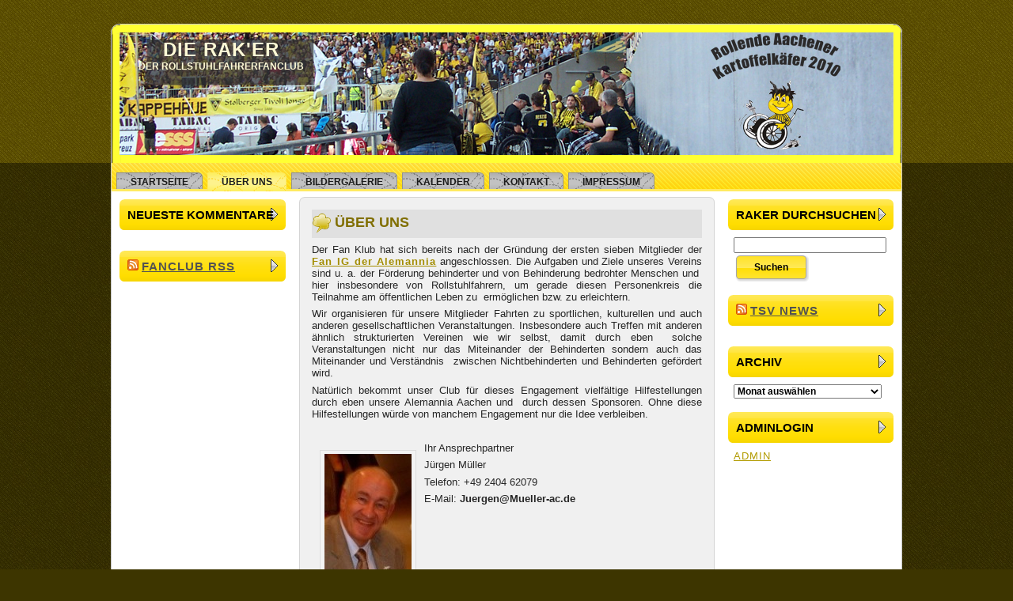

--- FILE ---
content_type: text/html; charset=UTF-8
request_url: http://s357674257.online.de/eine-seite/
body_size: 5637
content:
<!DOCTYPE html PUBLIC "-//W3C//DTD XHTML 1.0 Transitional//EN" "http://www.w3.org/TR/xhtml1/DTD/xhtml1-transitional.dtd">
<html xmlns="http://www.w3.org/1999/xhtml" lang="de-DE">
<head profile="http://gmpg.org/xfn/11">
<meta http-equiv="X-UA-Compatible" content="IE=EmulateIE7" />
<meta name="DC.creator" content="dwt" />
<meta http-equiv="Content-Type" content="text/html; charset=UTF-8" />
<title>Die RAK&#039;er: Über uns</title>
<link rel="stylesheet" href="http://s357674257.online.de/wp-content/themes/Moonlight_Yellow/style.css" type="text/css" media="screen" />
<!--[if IE 6]><link rel="stylesheet" href="http://s357674257.online.de/wp-content/themes/Moonlight_Yellow/style.ie6.css" type="text/css" media="screen" /><![endif]-->
<!--[if IE 7]><link rel="stylesheet" href="http://s357674257.online.de/wp-content/themes/Moonlight_Yellow/style.ie7.css" type="text/css" media="screen" /><![endif]-->
<link rel="pingback" href="http://s357674257.online.de/xmlrpc.php" />
<link rel="alternate" type="application/rss+xml" title="Die RAK&#039;er &raquo; Feed" href="http://s357674257.online.de/feed/" />
<link rel="alternate" type="application/rss+xml" title="Die RAK&#039;er &raquo; Kommentar-Feed" href="http://s357674257.online.de/comments/feed/" />
<link rel="alternate" type="application/rss+xml" title="Die RAK&#039;er &raquo; Über uns Kommentar-Feed" href="http://s357674257.online.de/eine-seite/feed/" />
<link rel='stylesheet' id='contact-form-7-css'  href='http://s357674257.online.de/wp-content/plugins/contact-form-7/includes/css/styles.css?ver=4.1.1' type='text/css' media='all' />
<link rel='stylesheet' id='jetpack_css-css'  href='http://s357674257.online.de/wp-content/plugins/jetpack/css/jetpack.css?ver=3.4.6' type='text/css' media='all' />
<link rel='stylesheet' id='jquery.lightbox.min.css-css'  href='http://s357674257.online.de/wp-content/plugins/wp-jquery-lightbox/styles/lightbox.min.css?ver=1.4.6' type='text/css' media='all' />
<script type='text/javascript' src='http://s357674257.online.de/wp-includes/js/jquery/jquery.js?ver=1.11.1'></script>
<script type='text/javascript' src='http://s357674257.online.de/wp-includes/js/jquery/jquery-migrate.min.js?ver=1.2.1'></script>
<link rel="EditURI" type="application/rsd+xml" title="RSD" href="http://s357674257.online.de/xmlrpc.php?rsd" />
<link rel="wlwmanifest" type="application/wlwmanifest+xml" href="http://s357674257.online.de/wp-includes/wlwmanifest.xml" /> 
<link rel='canonical' href='http://s357674257.online.de/eine-seite/' />
<link rel='shortlink' href='http://s357674257.online.de/?p=5' />
<!-- <meta name="NextGEN" version="2.0.79" /> -->
	<style type="text/css">.recentcomments a{display:inline !important;padding:0 !important;margin:0 !important;}</style>
<script type="text/javascript" src="http://s357674257.online.de/wp-content/themes/Moonlight_Yellow/script.js"></script>
</head>
<body>
    <div id="art-page-background-gradient"></div>
<div id="art-main">
    <div class="art-sheet">
        <div class="art-sheet-tl"></div>
        <div class="art-sheet-tr"></div>
        <div class="art-sheet-bl"></div>
        <div class="art-sheet-br"></div>
        <div class="art-sheet-tc"></div>
        <div class="art-sheet-bc"></div>
        <div class="art-sheet-cl"></div>
        <div class="art-sheet-cr"></div>
        <div class="art-sheet-cc"></div>
        <div class="art-sheet-body">
            <div class="art-header">
                <div class="art-header-png"></div>
                <div class="art-header-jpeg"></div>
                <div class="art-logo">
                <h1 id="name-text" class="art-logo-name">
                        <a href="http://s357674257.online.de/">Die RAK&#039;er</a></h1>
                    <div id="slogan-text" class="art-logo-text">der Rollstuhlfahrerfanclub</div>
                </div>
            </div>
            <div class="art-nav">
            	<div class="l"></div>
            	<div class="r"></div>
            	<ul class="art-menu">
            		<li><a href="http://s357674257.online.de/"><span class='l'></span><span class='r'></span><span class='t'>Startseite</span></a></li>
<li class="active" ><a href="http://s357674257.online.de/eine-seite/" class="active"><span class='l'></span><span class='r'></span><span class='t'>Über uns</span></a>
<ul class="active" >
	<li><a href="http://s357674257.online.de/eine-seite/satzung/">Satzung</a></li>
	<li><a href="http://s357674257.online.de/eine-seite/vorstand/">Vorstand</a></li>
	<li><a href="http://s357674257.online.de/eine-seite/werde-mitglied/">werde Mitglied!</a></li>
</ul>
</li>
<li><a href="http://s357674257.online.de/bildergalerie/"><span class='l'></span><span class='r'></span><span class='t'>Bildergalerie</span></a>
<ul>
	<li><a href="http://s357674257.online.de/bildergalerie/2013-07-26-erster-spieltag-20132014/">2013-07-26 Erster Spieltag 2013/2014</a></li>
	<li><a href="http://s357674257.online.de/bildergalerie/2013-07-06-alemannia-gegen-schalke/">2013-07-06 Alemannia gegen Schalke</a></li>
</ul>
</li>
<li><a href="http://s357674257.online.de/kalender/"><span class='l'></span><span class='r'></span><span class='t'>Kalender</span></a></li>
<li><a href="http://s357674257.online.de/kontakt/"><span class='l'></span><span class='r'></span><span class='t'>Kontakt</span></a></li>
<li><a href="http://s357674257.online.de/impressum/"><span class='l'></span><span class='r'></span><span class='t'>Impressum</span></a></li>
            	</ul>
            </div>
            <div class="art-content-layout">
                <div class="art-content-layout-row">
                    <div class="art-layout-cell art-sidebar1">
                        <div class="art-block widget widget_recent_comments" id="recent-comments-2">
    <div class="art-block-body">
<div class="art-blockheader">
    <div class="l"></div>
    <div class="r"></div>
     <div class="t">Neueste Kommentare</div>
</div>
<div class="art-blockcontent">
    <div class="art-blockcontent-body">
<!-- block-content -->
<ul id="recentcomments"></ul><!-- /block-content -->

		<div class="cleared"></div>
    </div>
</div>

		<div class="cleared"></div>
    </div>
</div>
<div class="art-block widget widget_rss" id="rss-3">
    <div class="art-block-body">
<div class="art-blockheader">
    <div class="l"></div>
    <div class="r"></div>
     <div class="t"><a class='rsswidget' href='http://pipes.yahoo.com/pipes/pipe.run?_id=8cab6a46f9dd7cbd89a91e7b539fab2c&#038;_render=rss'><img style='border:0' width='14' height='14' src='http://s357674257.online.de/wp-includes/images/rss.png' alt='RSS' /></a> <a class='rsswidget' href=''>Fanclub RSS</a></div>
</div>
<div class="art-blockcontent">
    <div class="art-blockcontent-body">
<!-- block-content -->
<!-- /block-content -->

		<div class="cleared"></div>
    </div>
</div>

		<div class="cleared"></div>
    </div>
</div>
    
                    </div>
                    <div class="art-layout-cell art-content">
                                                                            <div class="art-post">
                            <div class="art-post-tl"></div>
                            <div class="art-post-tr"></div>
                            <div class="art-post-bl"></div>
                            <div class="art-post-br"></div>
                            <div class="art-post-tc"></div>
                            <div class="art-post-bc"></div>
                            <div class="art-post-cl"></div>
                            <div class="art-post-cr"></div>
                            <div class="art-post-cc"></div>
                            <div class="art-post-body">
                                    <div class="art-post-inner art-article">
                                                                                                                                        <div class="art-postmetadataheader">
                                                                                        <h2 class="art-postheader">
                                              <img src="http://s357674257.online.de/wp-content/themes/Moonlight_Yellow/images/postheadericon.png" width="23" height="25" alt="" />
                                              <a href="http://s357674257.online.de/eine-seite/" rel="bookmark" title="Permanent-Link zu Über uns">
                                               Über uns                                              </a></h2>                                              <div class="art-postheadericons art-metadata-icons">
                                                    
                                            </div>
                                        </div>                                            <div class="art-postcontent">
                                            <!-- article-content -->
                                            <p>Der Fan Klub hat sich bereits nach der Gründung der ersten sieben Mitglieder der <strong><a href="http://www.ig-alemanniafans.de/wp/" target="_blank">Fan IG der Alemannia</a></strong> angeschlossen. Die Aufgaben und Ziele unseres Vereins sind u. a. der Förderung behinderter und von Behinderung bedrohter Menschen und  hier insbesondere von Rollstuhlfahrern, um gerade diesen Personenkreis die Teilnahme am öffentlichen Leben zu  ermöglichen bzw. zu erleichtern.</p>
<p>Wir organisieren für unsere Mitglieder Fahrten zu sportlichen, kulturellen und auch anderen gesellschaftlichen Veranstaltungen. Insbesondere auch Treffen mit anderen ähnlich strukturierten Vereinen wie wir selbst, damit durch eben  solche Veranstaltungen nicht nur das Miteinander der Behinderten sondern auch das Miteinander und Verständnis  zwischen Nichtbehinderten und Behinderten gefördert wird.</p>
<p>Natürlich bekommt unser Club für dieses Engagement vielfältige Hilfestellungen durch eben unsere Alemannia Aachen und  durch dessen Sponsoren. Ohne diese Hilfestellungen würde von manchem Engagement nur die Idee verbleiben.</p>
<div>
<div>
<p>&nbsp;</p>
<div id="attachment_85" style="width: 120px" class="wp-caption alignleft"><a href="http://s357674257.online.de/wp-content/uploads/2011/02/cache_19338557021.jpg" rel="lightbox[5]"><img class="size-full wp-image-85" title="Jürgen Müller" alt="Jürgen Müller" src="http://s357674257.online.de/wp-content/uploads/2011/02/cache_19338557021.jpg" width="110" height="158" /></a><p class="wp-caption-text">Jürgen Müller</p></div>
<p>Ihr Ansprechpartner</p>
<p>Jürgen Müller</p>
<p>Telefon: +49 2404 62079</p>
<p>E-Mail: <strong>Juergen@Mueller-ac.de</strong></p>
</div>
</div>
                                            <!-- /article-content -->
                                        </div>
                                        <div class="cleared"></div>
                                                                            </div>
                        		<div class="cleared"></div>
                            </div>
                        </div>                        <div class="art-post">
                            <div class="art-post-tl"></div>
                            <div class="art-post-tr"></div>
                            <div class="art-post-bl"></div>
                            <div class="art-post-br"></div>
                            <div class="art-post-tc"></div>
                            <div class="art-post-bc"></div>
                            <div class="art-post-cl"></div>
                            <div class="art-post-cr"></div>
                            <div class="art-post-cc"></div>
                            <div class="art-post-body">
                                    <div class="art-post-inner art-article">
                                                                                                                                            <div class="art-postcontent">
                                            <!-- article-content -->
                                            <div id="respond">
  <h3>Kommentieren</h3>
<div class="cancel-comment-reply"><small><a rel="nofollow" id="cancel-comment-reply-link" href="/eine-seite/#respond" style="display:none;">Hier klicken, um das Antworten abzubrechen.</a></small></div>
<form action="http://s357674257.online.de/wp-comments-post.php" method="post" id="commentform">
<p><input type="text" name="author" id="author" value="" size="22" tabindex="1" /><label for="author"><small>Name (ben&ouml;tigt)</small></label></p>
<p><input type="text" name="email" id="email" value="" size="22" tabindex="2" />
<label for="email"><small>E-Mail (wird nicht ver&ouml;ffentlicht) (ben&ouml;tigt)</small></label></p>
<p><input type="text" name="url" id="url" value="" size="22" tabindex="3" />
<label for="url"><small>Website</small></label></p>
<!--<p><small><strong>XHTML:</strong> Sie k&ouml;nnen folgende Elemente nutzen: <code>&lt;a href=&quot;&quot; title=&quot;&quot;&gt; &lt;abbr title=&quot;&quot;&gt; &lt;acronym title=&quot;&quot;&gt; &lt;b&gt; &lt;blockquote cite=&quot;&quot;&gt; &lt;cite&gt; &lt;code&gt; &lt;del datetime=&quot;&quot;&gt; &lt;em&gt; &lt;i&gt; &lt;q cite=&quot;&quot;&gt; &lt;strike&gt; &lt;strong&gt; </code></small></p>-->
<p><textarea name="comment" id="comment" cols="40" rows="10" tabindex="4"></textarea></p>
<p>
	<span class="art-button-wrapper"><span class="l"> </span><span class="r"> </span>
		<input class="art-button" type="submit" name="submit" tabindex="5" value="Kommentar senden" />
	</span>
    <input type='hidden' name='comment_post_ID' value='5' id='comment_post_ID' />
<input type='hidden' name='comment_parent' id='comment_parent' value='0' />
</p>
<p style="display: none;"><input type="hidden" id="akismet_comment_nonce" name="akismet_comment_nonce" value="c3e55812b4" /></p><p style="display: none;"><input type="hidden" id="ak_js" name="ak_js" value="250"/></p></form>
</div>
                                            <!-- /article-content -->
                                        </div>
                                        <div class="cleared"></div>
                                                                            </div>
                        		<div class="cleared"></div>
                            </div>
                        </div>    
                            
                    </div>
                    <div class="art-layout-cell art-sidebar2">
                        <div class="art-block widget widget_search" id="search-3">
    <div class="art-block-body">
<div class="art-blockheader">
    <div class="l"></div>
    <div class="r"></div>
     <div class="t">RAKer Durchsuchen</div>
</div>
<div class="art-blockcontent">
    <div class="art-blockcontent-body">
<!-- block-content -->
                                             <form method="get" name="searchform" action="http://s357674257.online.de/">
                                                <div class="search">
                                                    <input type="text" value="" name="s" style="width: 95%;" />
                                                    <span class="art-button-wrapper">
                                                        <span class="l"> </span>
                                                        <span class="r"> </span>
                                                        <input class="art-button" type="submit" name="search" value="Suchen" />
                                                    </span>
                                                </div>
                                            </form><!-- /block-content -->

		<div class="cleared"></div>
    </div>
</div>

		<div class="cleared"></div>
    </div>
</div>
<div class="art-block widget widget_rss" id="rss-4">
    <div class="art-block-body">
<div class="art-blockheader">
    <div class="l"></div>
    <div class="r"></div>
     <div class="t"><a class='rsswidget' href='http://www.alemannia-aachen.de/aktuelles/rss/'><img style='border:0' width='14' height='14' src='http://s357674257.online.de/wp-includes/images/rss.png' alt='RSS' /></a> <a class='rsswidget' href=''>TSV News</a></div>
</div>
<div class="art-blockcontent">
    <div class="art-blockcontent-body">
<!-- block-content -->
<!-- /block-content -->

		<div class="cleared"></div>
    </div>
</div>

		<div class="cleared"></div>
    </div>
</div>
<div class="art-block widget widget_archive" id="archives-3">
    <div class="art-block-body">
<div class="art-blockheader">
    <div class="l"></div>
    <div class="r"></div>
     <div class="t">Archiv</div>
</div>
<div class="art-blockcontent">
    <div class="art-blockcontent-body">
<!-- block-content -->
		<select name="archive-dropdown" onchange='document.location.href=this.options[this.selectedIndex].value;'>
			<option value="">Monat auswählen</option>

				<option value='http://s357674257.online.de/2021/11/'> November 2021 &nbsp;(1)</option>
	<option value='http://s357674257.online.de/2021/10/'> Oktober 2021 &nbsp;(2)</option>
	<option value='http://s357674257.online.de/2020/06/'> Juni 2020 &nbsp;(1)</option>
	<option value='http://s357674257.online.de/2020/03/'> März 2020 &nbsp;(8)</option>
	<option value='http://s357674257.online.de/2020/02/'> Februar 2020 &nbsp;(6)</option>
	<option value='http://s357674257.online.de/2020/01/'> Januar 2020 &nbsp;(5)</option>
	<option value='http://s357674257.online.de/2019/12/'> Dezember 2019 &nbsp;(2)</option>
	<option value='http://s357674257.online.de/2019/11/'> November 2019 &nbsp;(9)</option>
	<option value='http://s357674257.online.de/2019/10/'> Oktober 2019 &nbsp;(7)</option>
	<option value='http://s357674257.online.de/2019/09/'> September 2019 &nbsp;(5)</option>
	<option value='http://s357674257.online.de/2019/08/'> August 2019 &nbsp;(7)</option>
	<option value='http://s357674257.online.de/2019/07/'> Juli 2019 &nbsp;(10)</option>
	<option value='http://s357674257.online.de/2019/06/'> Juni 2019 &nbsp;(6)</option>
	<option value='http://s357674257.online.de/2019/05/'> Mai 2019 &nbsp;(6)</option>
	<option value='http://s357674257.online.de/2019/04/'> April 2019 &nbsp;(8)</option>
	<option value='http://s357674257.online.de/2019/03/'> März 2019 &nbsp;(6)</option>
	<option value='http://s357674257.online.de/2019/02/'> Februar 2019 &nbsp;(5)</option>
	<option value='http://s357674257.online.de/2019/01/'> Januar 2019 &nbsp;(8)</option>
	<option value='http://s357674257.online.de/2018/12/'> Dezember 2018 &nbsp;(2)</option>
	<option value='http://s357674257.online.de/2018/10/'> Oktober 2018 &nbsp;(5)</option>
	<option value='http://s357674257.online.de/2018/09/'> September 2018 &nbsp;(9)</option>
	<option value='http://s357674257.online.de/2018/08/'> August 2018 &nbsp;(8)</option>
	<option value='http://s357674257.online.de/2018/07/'> Juli 2018 &nbsp;(8)</option>
	<option value='http://s357674257.online.de/2018/06/'> Juni 2018 &nbsp;(7)</option>
	<option value='http://s357674257.online.de/2018/05/'> Mai 2018 &nbsp;(8)</option>
	<option value='http://s357674257.online.de/2018/04/'> April 2018 &nbsp;(8)</option>
	<option value='http://s357674257.online.de/2018/03/'> März 2018 &nbsp;(9)</option>
	<option value='http://s357674257.online.de/2018/02/'> Februar 2018 &nbsp;(2)</option>
	<option value='http://s357674257.online.de/2018/01/'> Januar 2018 &nbsp;(4)</option>
	<option value='http://s357674257.online.de/2017/12/'> Dezember 2017 &nbsp;(7)</option>
	<option value='http://s357674257.online.de/2017/11/'> November 2017 &nbsp;(6)</option>
	<option value='http://s357674257.online.de/2017/10/'> Oktober 2017 &nbsp;(7)</option>
	<option value='http://s357674257.online.de/2017/09/'> September 2017 &nbsp;(9)</option>
	<option value='http://s357674257.online.de/2017/08/'> August 2017 &nbsp;(9)</option>
	<option value='http://s357674257.online.de/2017/07/'> Juli 2017 &nbsp;(8)</option>
	<option value='http://s357674257.online.de/2017/06/'> Juni 2017 &nbsp;(3)</option>
	<option value='http://s357674257.online.de/2017/05/'> Mai 2017 &nbsp;(7)</option>
	<option value='http://s357674257.online.de/2017/04/'> April 2017 &nbsp;(11)</option>
	<option value='http://s357674257.online.de/2016/09/'> September 2016 &nbsp;(1)</option>
	<option value='http://s357674257.online.de/2016/08/'> August 2016 &nbsp;(6)</option>
	<option value='http://s357674257.online.de/2016/07/'> Juli 2016 &nbsp;(3)</option>
	<option value='http://s357674257.online.de/2016/05/'> Mai 2016 &nbsp;(1)</option>
	<option value='http://s357674257.online.de/2016/04/'> April 2016 &nbsp;(1)</option>
	<option value='http://s357674257.online.de/2015/06/'> Juni 2015 &nbsp;(1)</option>
	<option value='http://s357674257.online.de/2014/05/'> Mai 2014 &nbsp;(1)</option>
	<option value='http://s357674257.online.de/2011/05/'> Mai 2011 &nbsp;(1)</option>
		</select>
<!-- /block-content -->

		<div class="cleared"></div>
    </div>
</div>

		<div class="cleared"></div>
    </div>
</div>
<div class="art-block widget widget_text" id="text-3">
    <div class="art-block-body">
<div class="art-blockheader">
    <div class="l"></div>
    <div class="r"></div>
     <div class="t">Adminlogin</div>
</div>
<div class="art-blockcontent">
    <div class="art-blockcontent-body">
<!-- block-content -->
			<div class="textwidget"><a href=http://www.rakerac.com/wp-admin>ADMIN</a></div>
		<!-- /block-content -->

		<div class="cleared"></div>
    </div>
</div>

		<div class="cleared"></div>
    </div>
</div>
    
                    </div>
                </div>
            </div>
            <div class="cleared"></div><div class="art-footer">
                <div class="art-footer-t"></div>
                <div class="art-footer-l"></div>
                <div class="art-footer-b"></div>
                <div class="art-footer-r"></div>
                <div class="art-footer-body">
                                    <a href='http://s357674257.online.de/feed/' class='art-rss-tag-icon' title='RSS-Feed f&uuml;r '></a>                  <div class="art-footer-text">
                                            
                  </div>
            		<div class="cleared"></div>
                </div>
            </div>
    		<div class="cleared"></div>
        </div>
    </div>
    <div class="cleared"></div>
    <p class="art-page-footer"></p>
</div>
<p class="art-page-footer">Design von <a href="http://www.aktuelle-stellenangebote.net/" target="_blank" title="Stellenangebote">Stellenangebote</a> | Download bei <a href="http://www.deutsche-wordpress-themes.com/" target="_blank" title="Wordpress Themes">Wordpress Themes</a> | Powered by <a href="http://wordpress.org/" target="_blank" title="Wordpress">Wordpress</a></p>
    <div id="wp-footer">
	        <!-- ngg_resource_manager_marker --><script type='text/javascript' src='http://s357674257.online.de/wp-content/plugins/contact-form-7/includes/js/jquery.form.min.js?ver=3.51.0-2014.06.20'></script>
<script type='text/javascript'>
/* <![CDATA[ */
var _wpcf7 = {"loaderUrl":"http:\/\/s357674257.online.de\/wp-content\/plugins\/contact-form-7\/images\/ajax-loader.gif","sending":"Senden ..."};
/* ]]> */
</script>
<script type='text/javascript' src='http://s357674257.online.de/wp-content/plugins/contact-form-7/includes/js/scripts.js?ver=4.1.1'></script>
<script type='text/javascript' src='http://s357674257.online.de/wp-content/plugins/wp-jquery-lightbox/jquery.touchwipe.min.js?ver=1.4.6'></script>
<script type='text/javascript'>
/* <![CDATA[ */
var JQLBSettings = {"showTitle":"1","showCaption":"1","showNumbers":"1","fitToScreen":"1","resizeSpeed":"400","showDownload":"0","navbarOnTop":"0","marginSize":"","slideshowSpeed":"4000","prevLinkTitle":"Vorheriges Bild","nextLinkTitle":"N\u00e4chstes Bild","closeTitle":"Bildergalerie schlie\u00dfen","image":"Bild ","of":" von ","download":"Herunterladen","pause":"(Diashow anhalten)","play":"(Diashow starten)"};
var JQLBSettings = {"showTitle":"1","showCaption":"1","showNumbers":"1","fitToScreen":"1","resizeSpeed":"400","showDownload":"0","navbarOnTop":"0","marginSize":"","slideshowSpeed":"4000","prevLinkTitle":"Vorheriges Bild","nextLinkTitle":"N\u00e4chstes Bild","closeTitle":"Bildergalerie schlie\u00dfen","image":"Bild ","of":" von ","download":"Herunterladen","pause":"(Diashow anhalten)","play":"(Diashow starten)"};
var JQLBSettings = {"showTitle":"1","showCaption":"1","showNumbers":"1","fitToScreen":"1","resizeSpeed":"400","showDownload":"0","navbarOnTop":"0","marginSize":"","slideshowSpeed":"4000","prevLinkTitle":"Vorheriges Bild","nextLinkTitle":"N\u00e4chstes Bild","closeTitle":"Bildergalerie schlie\u00dfen","image":"Bild ","of":" von ","download":"Herunterladen","pause":"(Diashow anhalten)","play":"(Diashow starten)"};
/* ]]> */
</script>
<script type='text/javascript' src='http://s357674257.online.de/wp-content/plugins/wp-jquery-lightbox/jquery.lightbox.min.js?ver=1.4.6'></script>
<!-- Powered by WPtouch: 3.7.3 --><script type='text/javascript' src='http://s357674257.online.de/wp-content/plugins/akismet/_inc/form.js?ver=3.1.5'></script>
	        <!-- 46 Abfragen. 1,005 Sekunden. -->
    </div>
</body>
</html>

